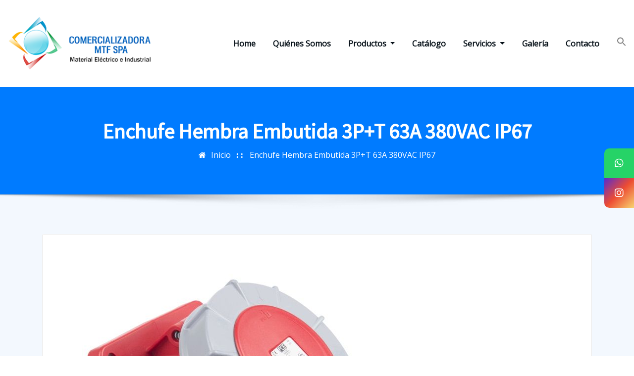

--- FILE ---
content_type: text/html; charset=UTF-8
request_url: https://www.comercializadoramtf.cl/2024/02/06/enchufe-hembra-embutida-3pt-63a-380vac-ip67/
body_size: 63068
content:
<!DOCTYPE html>
<html lang="es">
<head>	
	<meta charset="UTF-8">
    <meta name="viewport" content="width=device-width, initial-scale=1">
    <meta http-equiv="x-ua-compatible" content="ie=edge">
	
		<link rel="pingback" href="https://www.comercializadoramtf.cl/xmlrpc.php">
	
	<title>Enchufe Hembra Embutida 3P+T 63A 380VAC IP67 &#8211; Comercializadora MTF Spa. Materiales Eléctricos e Industriales Puerto Montt y Región de Los Lagos</title>
			<style>								
					form#stickyelements-form input::-moz-placeholder{
						color: #4F4F4F;
					} 
					form#stickyelements-form input::-ms-input-placeholder{
						color: #4F4F4F					} 
					form#stickyelements-form input::-webkit-input-placeholder{
						color: #4F4F4F					}
					form#stickyelements-form input::placeholder{
						color: #4F4F4F					}
					form#stickyelements-form textarea::placeholder {
						color: #4F4F4F					}
					form#stickyelements-form textarea::-moz-placeholder {
						color: #4F4F4F					}
			</style>	
			<meta name='robots' content='max-image-preview:large' />
<link rel='dns-prefetch' href='//fonts.googleapis.com' />
<link rel="alternate" type="application/rss+xml" title="Comercializadora MTF Spa. Materiales Eléctricos e Industriales Puerto Montt y Región de Los Lagos &raquo; Feed" href="https://www.comercializadoramtf.cl/feed/" />
<link rel="alternate" type="application/rss+xml" title="Comercializadora MTF Spa. Materiales Eléctricos e Industriales Puerto Montt y Región de Los Lagos &raquo; Feed de los comentarios" href="https://www.comercializadoramtf.cl/comments/feed/" />
<link rel="alternate" type="application/rss+xml" title="Comercializadora MTF Spa. Materiales Eléctricos e Industriales Puerto Montt y Región de Los Lagos &raquo; Comentario Enchufe Hembra Embutida 3P+T 63A 380VAC IP67 del feed" href="https://www.comercializadoramtf.cl/2024/02/06/enchufe-hembra-embutida-3pt-63a-380vac-ip67/feed/" />
<link rel="alternate" title="oEmbed (JSON)" type="application/json+oembed" href="https://www.comercializadoramtf.cl/wp-json/oembed/1.0/embed?url=https%3A%2F%2Fwww.comercializadoramtf.cl%2F2024%2F02%2F06%2Fenchufe-hembra-embutida-3pt-63a-380vac-ip67%2F" />
<link rel="alternate" title="oEmbed (XML)" type="text/xml+oembed" href="https://www.comercializadoramtf.cl/wp-json/oembed/1.0/embed?url=https%3A%2F%2Fwww.comercializadoramtf.cl%2F2024%2F02%2F06%2Fenchufe-hembra-embutida-3pt-63a-380vac-ip67%2F&#038;format=xml" />
<style id='wp-img-auto-sizes-contain-inline-css' type='text/css'>
img:is([sizes=auto i],[sizes^="auto," i]){contain-intrinsic-size:3000px 1500px}
/*# sourceURL=wp-img-auto-sizes-contain-inline-css */
</style>
<style id='wp-emoji-styles-inline-css' type='text/css'>

	img.wp-smiley, img.emoji {
		display: inline !important;
		border: none !important;
		box-shadow: none !important;
		height: 1em !important;
		width: 1em !important;
		margin: 0 0.07em !important;
		vertical-align: -0.1em !important;
		background: none !important;
		padding: 0 !important;
	}
/*# sourceURL=wp-emoji-styles-inline-css */
</style>
<style id='wp-block-library-inline-css' type='text/css'>
:root{--wp-block-synced-color:#7a00df;--wp-block-synced-color--rgb:122,0,223;--wp-bound-block-color:var(--wp-block-synced-color);--wp-editor-canvas-background:#ddd;--wp-admin-theme-color:#007cba;--wp-admin-theme-color--rgb:0,124,186;--wp-admin-theme-color-darker-10:#006ba1;--wp-admin-theme-color-darker-10--rgb:0,107,160.5;--wp-admin-theme-color-darker-20:#005a87;--wp-admin-theme-color-darker-20--rgb:0,90,135;--wp-admin-border-width-focus:2px}@media (min-resolution:192dpi){:root{--wp-admin-border-width-focus:1.5px}}.wp-element-button{cursor:pointer}:root .has-very-light-gray-background-color{background-color:#eee}:root .has-very-dark-gray-background-color{background-color:#313131}:root .has-very-light-gray-color{color:#eee}:root .has-very-dark-gray-color{color:#313131}:root .has-vivid-green-cyan-to-vivid-cyan-blue-gradient-background{background:linear-gradient(135deg,#00d084,#0693e3)}:root .has-purple-crush-gradient-background{background:linear-gradient(135deg,#34e2e4,#4721fb 50%,#ab1dfe)}:root .has-hazy-dawn-gradient-background{background:linear-gradient(135deg,#faaca8,#dad0ec)}:root .has-subdued-olive-gradient-background{background:linear-gradient(135deg,#fafae1,#67a671)}:root .has-atomic-cream-gradient-background{background:linear-gradient(135deg,#fdd79a,#004a59)}:root .has-nightshade-gradient-background{background:linear-gradient(135deg,#330968,#31cdcf)}:root .has-midnight-gradient-background{background:linear-gradient(135deg,#020381,#2874fc)}:root{--wp--preset--font-size--normal:16px;--wp--preset--font-size--huge:42px}.has-regular-font-size{font-size:1em}.has-larger-font-size{font-size:2.625em}.has-normal-font-size{font-size:var(--wp--preset--font-size--normal)}.has-huge-font-size{font-size:var(--wp--preset--font-size--huge)}.has-text-align-center{text-align:center}.has-text-align-left{text-align:left}.has-text-align-right{text-align:right}.has-fit-text{white-space:nowrap!important}#end-resizable-editor-section{display:none}.aligncenter{clear:both}.items-justified-left{justify-content:flex-start}.items-justified-center{justify-content:center}.items-justified-right{justify-content:flex-end}.items-justified-space-between{justify-content:space-between}.screen-reader-text{border:0;clip-path:inset(50%);height:1px;margin:-1px;overflow:hidden;padding:0;position:absolute;width:1px;word-wrap:normal!important}.screen-reader-text:focus{background-color:#ddd;clip-path:none;color:#444;display:block;font-size:1em;height:auto;left:5px;line-height:normal;padding:15px 23px 14px;text-decoration:none;top:5px;width:auto;z-index:100000}html :where(.has-border-color){border-style:solid}html :where([style*=border-top-color]){border-top-style:solid}html :where([style*=border-right-color]){border-right-style:solid}html :where([style*=border-bottom-color]){border-bottom-style:solid}html :where([style*=border-left-color]){border-left-style:solid}html :where([style*=border-width]){border-style:solid}html :where([style*=border-top-width]){border-top-style:solid}html :where([style*=border-right-width]){border-right-style:solid}html :where([style*=border-bottom-width]){border-bottom-style:solid}html :where([style*=border-left-width]){border-left-style:solid}html :where(img[class*=wp-image-]){height:auto;max-width:100%}:where(figure){margin:0 0 1em}html :where(.is-position-sticky){--wp-admin--admin-bar--position-offset:var(--wp-admin--admin-bar--height,0px)}@media screen and (max-width:600px){html :where(.is-position-sticky){--wp-admin--admin-bar--position-offset:0px}}

/*# sourceURL=wp-block-library-inline-css */
</style><style id='global-styles-inline-css' type='text/css'>
:root{--wp--preset--aspect-ratio--square: 1;--wp--preset--aspect-ratio--4-3: 4/3;--wp--preset--aspect-ratio--3-4: 3/4;--wp--preset--aspect-ratio--3-2: 3/2;--wp--preset--aspect-ratio--2-3: 2/3;--wp--preset--aspect-ratio--16-9: 16/9;--wp--preset--aspect-ratio--9-16: 9/16;--wp--preset--color--black: #000000;--wp--preset--color--cyan-bluish-gray: #abb8c3;--wp--preset--color--white: #ffffff;--wp--preset--color--pale-pink: #f78da7;--wp--preset--color--vivid-red: #cf2e2e;--wp--preset--color--luminous-vivid-orange: #ff6900;--wp--preset--color--luminous-vivid-amber: #fcb900;--wp--preset--color--light-green-cyan: #7bdcb5;--wp--preset--color--vivid-green-cyan: #00d084;--wp--preset--color--pale-cyan-blue: #8ed1fc;--wp--preset--color--vivid-cyan-blue: #0693e3;--wp--preset--color--vivid-purple: #9b51e0;--wp--preset--gradient--vivid-cyan-blue-to-vivid-purple: linear-gradient(135deg,rgb(6,147,227) 0%,rgb(155,81,224) 100%);--wp--preset--gradient--light-green-cyan-to-vivid-green-cyan: linear-gradient(135deg,rgb(122,220,180) 0%,rgb(0,208,130) 100%);--wp--preset--gradient--luminous-vivid-amber-to-luminous-vivid-orange: linear-gradient(135deg,rgb(252,185,0) 0%,rgb(255,105,0) 100%);--wp--preset--gradient--luminous-vivid-orange-to-vivid-red: linear-gradient(135deg,rgb(255,105,0) 0%,rgb(207,46,46) 100%);--wp--preset--gradient--very-light-gray-to-cyan-bluish-gray: linear-gradient(135deg,rgb(238,238,238) 0%,rgb(169,184,195) 100%);--wp--preset--gradient--cool-to-warm-spectrum: linear-gradient(135deg,rgb(74,234,220) 0%,rgb(151,120,209) 20%,rgb(207,42,186) 40%,rgb(238,44,130) 60%,rgb(251,105,98) 80%,rgb(254,248,76) 100%);--wp--preset--gradient--blush-light-purple: linear-gradient(135deg,rgb(255,206,236) 0%,rgb(152,150,240) 100%);--wp--preset--gradient--blush-bordeaux: linear-gradient(135deg,rgb(254,205,165) 0%,rgb(254,45,45) 50%,rgb(107,0,62) 100%);--wp--preset--gradient--luminous-dusk: linear-gradient(135deg,rgb(255,203,112) 0%,rgb(199,81,192) 50%,rgb(65,88,208) 100%);--wp--preset--gradient--pale-ocean: linear-gradient(135deg,rgb(255,245,203) 0%,rgb(182,227,212) 50%,rgb(51,167,181) 100%);--wp--preset--gradient--electric-grass: linear-gradient(135deg,rgb(202,248,128) 0%,rgb(113,206,126) 100%);--wp--preset--gradient--midnight: linear-gradient(135deg,rgb(2,3,129) 0%,rgb(40,116,252) 100%);--wp--preset--font-size--small: 13px;--wp--preset--font-size--medium: 20px;--wp--preset--font-size--large: 36px;--wp--preset--font-size--x-large: 42px;--wp--preset--spacing--20: 0.44rem;--wp--preset--spacing--30: 0.67rem;--wp--preset--spacing--40: 1rem;--wp--preset--spacing--50: 1.5rem;--wp--preset--spacing--60: 2.25rem;--wp--preset--spacing--70: 3.38rem;--wp--preset--spacing--80: 5.06rem;--wp--preset--shadow--natural: 6px 6px 9px rgba(0, 0, 0, 0.2);--wp--preset--shadow--deep: 12px 12px 50px rgba(0, 0, 0, 0.4);--wp--preset--shadow--sharp: 6px 6px 0px rgba(0, 0, 0, 0.2);--wp--preset--shadow--outlined: 6px 6px 0px -3px rgb(255, 255, 255), 6px 6px rgb(0, 0, 0);--wp--preset--shadow--crisp: 6px 6px 0px rgb(0, 0, 0);}:where(.is-layout-flex){gap: 0.5em;}:where(.is-layout-grid){gap: 0.5em;}body .is-layout-flex{display: flex;}.is-layout-flex{flex-wrap: wrap;align-items: center;}.is-layout-flex > :is(*, div){margin: 0;}body .is-layout-grid{display: grid;}.is-layout-grid > :is(*, div){margin: 0;}:where(.wp-block-columns.is-layout-flex){gap: 2em;}:where(.wp-block-columns.is-layout-grid){gap: 2em;}:where(.wp-block-post-template.is-layout-flex){gap: 1.25em;}:where(.wp-block-post-template.is-layout-grid){gap: 1.25em;}.has-black-color{color: var(--wp--preset--color--black) !important;}.has-cyan-bluish-gray-color{color: var(--wp--preset--color--cyan-bluish-gray) !important;}.has-white-color{color: var(--wp--preset--color--white) !important;}.has-pale-pink-color{color: var(--wp--preset--color--pale-pink) !important;}.has-vivid-red-color{color: var(--wp--preset--color--vivid-red) !important;}.has-luminous-vivid-orange-color{color: var(--wp--preset--color--luminous-vivid-orange) !important;}.has-luminous-vivid-amber-color{color: var(--wp--preset--color--luminous-vivid-amber) !important;}.has-light-green-cyan-color{color: var(--wp--preset--color--light-green-cyan) !important;}.has-vivid-green-cyan-color{color: var(--wp--preset--color--vivid-green-cyan) !important;}.has-pale-cyan-blue-color{color: var(--wp--preset--color--pale-cyan-blue) !important;}.has-vivid-cyan-blue-color{color: var(--wp--preset--color--vivid-cyan-blue) !important;}.has-vivid-purple-color{color: var(--wp--preset--color--vivid-purple) !important;}.has-black-background-color{background-color: var(--wp--preset--color--black) !important;}.has-cyan-bluish-gray-background-color{background-color: var(--wp--preset--color--cyan-bluish-gray) !important;}.has-white-background-color{background-color: var(--wp--preset--color--white) !important;}.has-pale-pink-background-color{background-color: var(--wp--preset--color--pale-pink) !important;}.has-vivid-red-background-color{background-color: var(--wp--preset--color--vivid-red) !important;}.has-luminous-vivid-orange-background-color{background-color: var(--wp--preset--color--luminous-vivid-orange) !important;}.has-luminous-vivid-amber-background-color{background-color: var(--wp--preset--color--luminous-vivid-amber) !important;}.has-light-green-cyan-background-color{background-color: var(--wp--preset--color--light-green-cyan) !important;}.has-vivid-green-cyan-background-color{background-color: var(--wp--preset--color--vivid-green-cyan) !important;}.has-pale-cyan-blue-background-color{background-color: var(--wp--preset--color--pale-cyan-blue) !important;}.has-vivid-cyan-blue-background-color{background-color: var(--wp--preset--color--vivid-cyan-blue) !important;}.has-vivid-purple-background-color{background-color: var(--wp--preset--color--vivid-purple) !important;}.has-black-border-color{border-color: var(--wp--preset--color--black) !important;}.has-cyan-bluish-gray-border-color{border-color: var(--wp--preset--color--cyan-bluish-gray) !important;}.has-white-border-color{border-color: var(--wp--preset--color--white) !important;}.has-pale-pink-border-color{border-color: var(--wp--preset--color--pale-pink) !important;}.has-vivid-red-border-color{border-color: var(--wp--preset--color--vivid-red) !important;}.has-luminous-vivid-orange-border-color{border-color: var(--wp--preset--color--luminous-vivid-orange) !important;}.has-luminous-vivid-amber-border-color{border-color: var(--wp--preset--color--luminous-vivid-amber) !important;}.has-light-green-cyan-border-color{border-color: var(--wp--preset--color--light-green-cyan) !important;}.has-vivid-green-cyan-border-color{border-color: var(--wp--preset--color--vivid-green-cyan) !important;}.has-pale-cyan-blue-border-color{border-color: var(--wp--preset--color--pale-cyan-blue) !important;}.has-vivid-cyan-blue-border-color{border-color: var(--wp--preset--color--vivid-cyan-blue) !important;}.has-vivid-purple-border-color{border-color: var(--wp--preset--color--vivid-purple) !important;}.has-vivid-cyan-blue-to-vivid-purple-gradient-background{background: var(--wp--preset--gradient--vivid-cyan-blue-to-vivid-purple) !important;}.has-light-green-cyan-to-vivid-green-cyan-gradient-background{background: var(--wp--preset--gradient--light-green-cyan-to-vivid-green-cyan) !important;}.has-luminous-vivid-amber-to-luminous-vivid-orange-gradient-background{background: var(--wp--preset--gradient--luminous-vivid-amber-to-luminous-vivid-orange) !important;}.has-luminous-vivid-orange-to-vivid-red-gradient-background{background: var(--wp--preset--gradient--luminous-vivid-orange-to-vivid-red) !important;}.has-very-light-gray-to-cyan-bluish-gray-gradient-background{background: var(--wp--preset--gradient--very-light-gray-to-cyan-bluish-gray) !important;}.has-cool-to-warm-spectrum-gradient-background{background: var(--wp--preset--gradient--cool-to-warm-spectrum) !important;}.has-blush-light-purple-gradient-background{background: var(--wp--preset--gradient--blush-light-purple) !important;}.has-blush-bordeaux-gradient-background{background: var(--wp--preset--gradient--blush-bordeaux) !important;}.has-luminous-dusk-gradient-background{background: var(--wp--preset--gradient--luminous-dusk) !important;}.has-pale-ocean-gradient-background{background: var(--wp--preset--gradient--pale-ocean) !important;}.has-electric-grass-gradient-background{background: var(--wp--preset--gradient--electric-grass) !important;}.has-midnight-gradient-background{background: var(--wp--preset--gradient--midnight) !important;}.has-small-font-size{font-size: var(--wp--preset--font-size--small) !important;}.has-medium-font-size{font-size: var(--wp--preset--font-size--medium) !important;}.has-large-font-size{font-size: var(--wp--preset--font-size--large) !important;}.has-x-large-font-size{font-size: var(--wp--preset--font-size--x-large) !important;}
/*# sourceURL=global-styles-inline-css */
</style>

<style id='classic-theme-styles-inline-css' type='text/css'>
/*! This file is auto-generated */
.wp-block-button__link{color:#fff;background-color:#32373c;border-radius:9999px;box-shadow:none;text-decoration:none;padding:calc(.667em + 2px) calc(1.333em + 2px);font-size:1.125em}.wp-block-file__button{background:#32373c;color:#fff;text-decoration:none}
/*# sourceURL=/wp-includes/css/classic-themes.min.css */
</style>
<link rel='stylesheet' id='contact-form-7-css' href='https://www.comercializadoramtf.cl/wp-content/plugins/contact-form-7/includes/css/styles.css?ver=5.9' type='text/css' media='all' />
<link rel='stylesheet' id='responsive-lightbox-swipebox-css' href='https://www.comercializadoramtf.cl/wp-content/plugins/responsive-lightbox/assets/swipebox/swipebox.min.css?ver=2.4.6' type='text/css' media='all' />
<link rel='stylesheet' id='wp-show-posts-css' href='https://www.comercializadoramtf.cl/wp-content/plugins/wp-show-posts/css/wp-show-posts-min.css?ver=1.1.5' type='text/css' media='all' />
<link rel='stylesheet' id='ivory-search-styles-css' href='https://www.comercializadoramtf.cl/wp-content/plugins/add-search-to-menu/public/css/ivory-search.min.css?ver=5.5.4' type='text/css' media='all' />
<link rel='stylesheet' id='bootstrap-css' href='https://www.comercializadoramtf.cl/wp-content/themes/arilewp/assets/css/bootstrap.css?ver=6.9' type='text/css' media='all' />
<link rel='stylesheet' id='font-awesome-css' href='https://www.comercializadoramtf.cl/wp-content/themes/arilewp/assets/css/font-awesome/css/font-awesome.min.css?ver=6.9' type='text/css' media='all' />
<link rel='stylesheet' id='arilewp-style-css' href='https://www.comercializadoramtf.cl/wp-content/themes/arilewp/style.css?ver=6.9' type='text/css' media='all' />
<style id='arilewp-style-inline-css' type='text/css'>
.navbar img.custom-logo, .theme-header-logo-center img.custom-logo {
			max-width: 300px;
			height: auto;
			}

/*# sourceURL=arilewp-style-inline-css */
</style>
<link rel='stylesheet' id='arilewp-theme-default-css' href='https://www.comercializadoramtf.cl/wp-content/themes/arilewp/assets/css/theme-default.css?ver=6.9' type='text/css' media='all' />
<link rel='stylesheet' id='animate-css-css' href='https://www.comercializadoramtf.cl/wp-content/themes/arilewp/assets/css/animate.css?ver=6.9' type='text/css' media='all' />
<link rel='stylesheet' id='bootstrap-smartmenus-css-css' href='https://www.comercializadoramtf.cl/wp-content/themes/arilewp/assets/css/bootstrap-smartmenus.css?ver=6.9' type='text/css' media='all' />
<link rel='stylesheet' id='owl.carousel-css-css' href='https://www.comercializadoramtf.cl/wp-content/themes/arilewp/assets/css/owl.carousel.css?ver=6.9' type='text/css' media='all' />
<link rel='stylesheet' id='arilewp-google-fonts-css' href='//fonts.googleapis.com/css?family=ABeeZee%7CAbel%7CAbril+Fatface%7CAclonica%7CAcme%7CActor%7CAdamina%7CAdvent+Pro%7CAguafina+Script%7CAkronim%7CAladin%7CAldrich%7CAlef%7CAlegreya%7CAlegreya+SC%7CAlegreya+Sans%7CAlegreya+Sans+SC%7CAlex+Brush%7CAlfa+Slab+One%7CAlice%7CAlike%7CAlike+Angular%7CAllan%7CAllerta%7CAllerta+Stencil%7CAllura%7CAlmendra%7CAlmendra+Display%7CAlmendra+SC%7CAmarante%7CAmaranth%7CAmatic+SC%7CAmatica+SC%7CAmethysta%7CAmiko%7CAmiri%7CAmita%7CAnaheim%7CAndada%7CAndika%7CAngkor%7CAnnie+Use+Your+Telescope%7CAnonymous+Pro%7CAntic%7CAntic+Didone%7CAntic+Slab%7CAnton%7CArapey%7CArbutus%7CArbutus+Slab%7CArchitects+Daughter%7CArchivo+Black%7CArchivo+Narrow%7CAref+Ruqaa%7CArima+Madurai%7CArimo%7CArizonia%7CArmata%7CArtifika%7CArvo%7CArya%7CAsap%7CAsar%7CAsset%7CAssistant%7CAstloch%7CAsul%7CAthiti%7CAtma%7CAtomic+Age%7CAubrey%7CAudiowide%7CAutour+One%7CAverage%7CAverage+Sans%7CAveria+Gruesa+Libre%7CAveria+Libre%7CAveria+Sans+Libre%7CAveria+Serif+Libre%7CBad+Script%7CBaloo%7CBaloo+Bhai%7CBaloo+Da%7CBaloo+Thambi%7CBalthazar%7CBangers%7CBarlow%7CBasic%7CBattambang%7CBaumans%7CBayon%7CBelgrano%7CBelleza%7CBenchNine%7CBentham%7CBerkshire+Swash%7CBevan%7CBigelow+Rules%7CBigshot+One%7CBilbo%7CBilbo+Swash+Caps%7CBioRhyme%7CBioRhyme+Expanded%7CBiryani%7CBitter%7CBlack+Ops+One%7CBokor%7CBonbon%7CBoogaloo%7CBowlby+One%7CBowlby+One+SC%7CBrawler%7CBree+Serif%7CBubblegum+Sans%7CBubbler+One%7CBuda%7CBuenard%7CBungee%7CBungee+Hairline%7CBungee+Inline%7CBungee+Outline%7CBungee+Shade%7CButcherman%7CButterfly+Kids%7CCabin%7CCabin+Condensed%7CCabin+Sketch%7CCaesar+Dressing%7CCagliostro%7CCairo%7CCalligraffitti%7CCambay%7CCambo%7CCandal%7CCantarell%7CCantata+One%7CCantora+One%7CCapriola%7CCardo%7CCarme%7CCarrois+Gothic%7CCarrois+Gothic+SC%7CCarter+One%7CCatamaran%7CCaudex%7CCaveat%7CCaveat+Brush%7CCedarville+Cursive%7CCeviche+One%7CChanga%7CChanga+One%7CChango%7CChathura%7CChau+Philomene+One%7CChela+One%7CChelsea+Market%7CChenla%7CCherry+Cream+Soda%7CCherry+Swash%7CChewy%7CChicle%7CChivo%7CChonburi%7CCinzel%7CCinzel+Decorative%7CClicker+Script%7CCoda%7CCoda+Caption%7CCodystar%7CCoiny%7CCombo%7CComfortaa%7CComing+Soon%7CConcert+One%7CCondiment%7CContent%7CContrail+One%7CConvergence%7CCookie%7CCopse%7CCorben%7CCormorant%7CCormorant+Garamond%7CCormorant+Infant%7CCormorant+SC%7CCormorant+Unicase%7CCormorant+Upright%7CCourgette%7CCousine%7CCoustard%7CCovered+By+Your+Grace%7CCrafty+Girls%7CCreepster%7CCrete+Round%7CCrimson+Text%7CCroissant+One%7CCrushed%7CCuprum%7CCutive%7CCutive+Mono%7CDamion%7CDancing+Script%7CDangrek%7CDavid+Libre%7CDawning+of+a+New+Day%7CDays+One%7CDekko%7CDelius%7CDelius+Swash+Caps%7CDelius+Unicase%7CDella+Respira%7CDenk+One%7CDevonshire%7CDhurjati%7CDidact+Gothic%7CDiplomata%7CDiplomata+SC%7CDomine%7CDonegal+One%7CDoppio+One%7CDorsa%7CDosis%7CDr+Sugiyama%7CDroid+Sans%7CDroid+Sans+Mono%7CDroid+Serif%7CDuru+Sans%7CDynalight%7CEB+Garamond%7CEagle+Lake%7CEater%7CEconomica%7CEczar%7CEk+Mukta%7CEl+Messiri%7CElectrolize%7CElsie%7CElsie+Swash+Caps%7CEmblema+One%7CEmilys+Candy%7CEngagement%7CEnglebert%7CEnriqueta%7CErica+One%7CEsteban%7CEuphoria+Script%7CEwert%7CExo%7CExo+2%7CExpletus+Sans%7CFanwood+Text%7CFarsan%7CFascinate%7CFascinate+Inline%7CFaster+One%7CFasthand%7CFauna+One%7CFederant%7CFedero%7CFelipa%7CFenix%7CFinger+Paint%7CFira+Mono%7CFira+Sans%7CFjalla+One%7CFjord+One%7CFlamenco%7CFlavors%7CFondamento%7CFontdiner+Swanky%7CForum%7CFrancois+One%7CFrank+Ruhl+Libre%7CFreckle+Face%7CFredericka+the+Great%7CFredoka+One%7CFreehand%7CFresca%7CFrijole%7CFruktur%7CFugaz+One%7CGFS+Didot%7CGFS+Neohellenic%7CGabriela%7CGafata%7CGalada%7CGaldeano%7CGalindo%7CGentium+Basic%7CGentium+Book+Basic%7CGeo%7CGeostar%7CGeostar+Fill%7CGermania+One%7CGidugu%7CGilda+Display%7CGive+You+Glory%7CGlass+Antiqua%7CGlegoo%7CGloria+Hallelujah%7CGoblin+One%7CGochi+Hand%7CGorditas%7CGoudy+Bookletter+1911%7CGraduate%7CGrand+Hotel%7CGravitas+One%7CGreat+Vibes%7CGriffy%7CGruppo%7CGudea%7CGurajada%7CHabibi%7CHalant%7CHammersmith+One%7CHanalei%7CHanalei+Fill%7CHandlee%7CHanuman%7CHappy+Monkey%7CHarmattan%7CHeadland+One%7CHeebo%7CHenny+Penny%7CHerr+Von+Muellerhoff%7CHind%7CHind+Guntur%7CHind+Madurai%7CHind+Siliguri%7CHind+Vadodara%7CHoltwood+One+SC%7CHomemade+Apple%7CHomenaje%7CIM+Fell+DW+Pica%7CIM+Fell+DW+Pica+SC%7CIM+Fell+Double+Pica%7CIM+Fell+Double+Pica+SC%7CIM+Fell+English%7CIM+Fell+English+SC%7CIM+Fell+French+Canon%7CIM+Fell+French+Canon+SC%7CIM+Fell+Great+Primer%7CIM+Fell+Great+Primer+SC%7CIceberg%7CIceland%7CImprima%7CInconsolata%7CInder%7CIndie+Flower%7CInika%7CInknut+Antiqua%7CIrish+Grover%7CIstok+Web%7CItaliana%7CItalianno%7CItim%7CJacques+Francois%7CJacques+Francois+Shadow%7CJaldi%7CJim+Nightshade%7CJockey+One%7CJolly+Lodger%7CJomhuria%7CJosefin+Sans%7CJosefin+Slab%7CJoti+One%7CJudson%7CJulee%7CJulius+Sans+One%7CJunge%7CJura%7CJust+Another+Hand%7CJust+Me+Again+Down+Here%7CKadwa%7CKalam%7CKameron%7CKanit%7CKantumruy%7CKarla%7CKarma%7CKatibeh%7CKaushan+Script%7CKavivanar%7CKavoon%7CKdam+Thmor%7CKeania+One%7CKelly+Slab%7CKenia%7CKhand%7CKhmer%7CKhula%7CKite+One%7CKnewave%7CKotta+One%7CKoulen%7CKranky%7CKreon%7CKristi%7CKrona+One%7CKumar+One%7CKumar+One+Outline%7CKurale%7CLa+Belle+Aurore%7CLaila%7CLakki+Reddy%7CLalezar%7CLancelot%7CLateef%7CLato%7CLeague+Script%7CLeckerli+One%7CLedger%7CLekton%7CLemon%7CLemonada%7CLibre+Baskerville%7CLibre+Franklin%7CLife+Savers%7CLilita+One%7CLily+Script+One%7CLimelight%7CLinden+Hill%7CLobster%7CLobster+Two%7CLondrina+Outline%7CLondrina+Shadow%7CLondrina+Sketch%7CLondrina+Solid%7CLora%7CLove+Ya+Like+A+Sister%7CLoved+by+the+King%7CLovers+Quarrel%7CLuckiest+Guy%7CLusitana%7CLustria%7CMacondo%7CMacondo+Swash+Caps%7CMada%7CMagra%7CMaiden+Orange%7CMaitree%7CMako%7CMallanna%7CMandali%7CMarcellus%7CMarcellus+SC%7CMarck+Script%7CMargarine%7CMarko+One%7CMarmelad%7CMartel%7CMartel+Sans%7CMarvel%7CMate%7CMate+SC%7CMaven+Pro%7CMcLaren%7CMeddon%7CMedievalSharp%7CMedula+One%7CMeera+Inimai%7CMegrim%7CMeie+Script%7CMerienda%7CMerienda+One%7CMerriweather%7CMerriweather+Sans%7CMetal%7CMetal+Mania%7CMetamorphous%7CMetrophobic%7CMichroma%7CMilonga%7CMiltonian%7CMiltonian+Tattoo%7CMiniver%7CMiriam+Libre%7CMirza%7CMiss+Fajardose%7CMitr%7CModak%7CModern+Antiqua%7CMogra%7CMolengo%7CMolle%7CMonda%7CMonofett%7CMonoton%7CMonsieur+La+Doulaise%7CMontaga%7CMontez%7CMontserrat%7CMontserrat+Alternates%7CMontserrat+Subrayada%7CMoul%7CMoulpali%7CMountains+of+Christmas%7CMouse+Memoirs%7CMr+Bedfort%7CMr+Dafoe%7CMr+De+Haviland%7CMrs+Saint+Delafield%7CMrs+Sheppards%7CMukta+Vaani%7CMuli%7CMystery+Quest%7CNTR%7CNeucha%7CNeuton%7CNew+Rocker%7CNews+Cycle%7CNiconne%7CNixie+One%7CNobile%7CNokora%7CNorican%7CNosifer%7CNothing+You+Could+Do%7CNoticia+Text%7CNoto+Sans%7CNoto+Serif%7CNova+Cut%7CNova+Flat%7CNova+Mono%7CNova+Oval%7CNova+Round%7CNova+Script%7CNova+Slim%7CNova+Square%7CNumans%7CNunito%7COdor+Mean+Chey%7COffside%7COld+Standard+TT%7COldenburg%7COleo+Script%7COleo+Script+Swash+Caps%7COpen+Sans%7COpen+Sans+Condensed%7COranienbaum%7COrbitron%7COregano%7COrienta%7COriginal+Surfer%7COswald%7COver+the+Rainbow%7COverlock%7COverlock+SC%7COvo%7COxygen%7COxygen+Mono%7CPT+Mono%7CPT+Sans%7CPT+Sans+Caption%7CPT+Sans+Narrow%7CPT+Serif%7CPT+Serif+Caption%7CPacifico%7CPalanquin%7CPalanquin+Dark%7CPaprika%7CParisienne%7CPassero+One%7CPassion+One%7CPathway+Gothic+One%7CPatrick+Hand%7CPatrick+Hand+SC%7CPattaya%7CPatua+One%7CPavanam%7CPaytone+One%7CPeddana%7CPeralta%7CPermanent+Marker%7CPetit+Formal+Script%7CPetrona%7CPhilosopher%7CPiedra%7CPinyon+Script%7CPirata+One%7CPlaster%7CPlay%7CPlayball%7CPlayfair+Display%7CPlayfair+Display+SC%7CPodkova%7CPoiret+One%7CPoller+One%7CPoly%7CPompiere%7CPontano+Sans%7CPoppins%7CPort+Lligat+Sans%7CPort+Lligat+Slab%7CPragati+Narrow%7CPrata%7CPreahvihear%7CPress+Start+2P%7CPridi%7CPrincess+Sofia%7CProciono%7CPrompt%7CProsto+One%7CProza+Libre%7CPuritan%7CPurple+Purse%7CQuando%7CQuantico%7CQuattrocento%7CQuattrocento+Sans%7CQuestrial%7CQuicksand%7CQuintessential%7CQwigley%7CRacing+Sans+One%7CRadley%7CRajdhani%7CRakkas%7CRaleway%7CRaleway+Dots%7CRamabhadra%7CRamaraja%7CRambla%7CRammetto+One%7CRanchers%7CRancho%7CRanga%7CRasa%7CRationale%7CRavi+Prakash%7CRedressed%7CReem+Kufi%7CReenie+Beanie%7CRevalia%7CRhodium+Libre%7CRibeye%7CRibeye+Marrow%7CRighteous%7CRisque%7CRoboto%7CRoboto+Condensed%7CRoboto+Mono%7CRoboto+Slab%7CRochester%7CRock+Salt%7CRokkitt%7CRomanesco%7CRopa+Sans%7CRosario%7CRosarivo%7CRouge+Script%7CRozha+One%7CRubik%7CRubik+Mono+One%7CRubik+One%7CRuda%7CRufina%7CRuge+Boogie%7CRuluko%7CRum+Raisin%7CRuslan+Display%7CRusso+One%7CRuthie%7CRye%7CSacramento%7CSahitya%7CSail%7CSalsa%7CSanchez%7CSancreek%7CSansita+One%7CSarala%7CSarina%7CSarpanch%7CSatisfy%7CScada%7CScheherazade%7CSchoolbell%7CScope+One%7CSeaweed+Script%7CSecular+One%7CSevillana%7CSeymour+One%7CShadows+Into+Light%7CShadows+Into+Light+Two%7CShanti%7CShare%7CShare+Tech%7CShare+Tech+Mono%7CShojumaru%7CShort+Stack%7CShrikhand%7CSiemreap%7CSigmar+One%7CSignika%7CSignika+Negative%7CSimonetta%7CSintony%7CSirin+Stencil%7CSix+Caps%7CSkranji%7CSlabo+13px%7CSlabo+27px%7CSlackey%7CSmokum%7CSmythe%7CSniglet%7CSnippet%7CSnowburst+One%7CSofadi+One%7CSofia%7CSonsie+One%7CSorts+Mill+Goudy%7CSource+Code+Pro%7CSource+Sans+Pro%7CSource+Serif+Pro%7CSpace+Mono%7CSpecial+Elite%7CSpicy+Rice%7CSpinnaker%7CSpirax%7CSquada+One%7CSree+Krushnadevaraya%7CSriracha%7CStalemate%7CStalinist+One%7CStardos+Stencil%7CStint+Ultra+Condensed%7CStint+Ultra+Expanded%7CStoke%7CStrait%7CSue+Ellen+Francisco%7CSuez+One%7CSumana%7CSunshiney%7CSupermercado+One%7CSura%7CSuranna%7CSuravaram%7CSuwannaphum%7CSwanky+and+Moo+Moo%7CSyncopate%7CTangerine%7CTaprom%7CTauri%7CTaviraj%7CTeko%7CTelex%7CTenali+Ramakrishna%7CTenor+Sans%7CText+Me+One%7CThe+Girl+Next+Door%7CTienne%7CTillana%7CTimmana%7CTinos%7CTitan+One%7CTitillium+Web%7CTrade+Winds%7CTrirong%7CTrocchi%7CTrochut%7CTrykker%7CTulpen+One%7CUbuntu%7CUbuntu+Condensed%7CUbuntu+Mono%7CUltra%7CUncial+Antiqua%7CUnderdog%7CUnica+One%7CUnifrakturCook%7CUnifrakturMaguntia%7CUnkempt%7CUnlock%7CUnna%7CVT323%7CVampiro+One%7CVarela%7CVarela+Round%7CVast+Shadow%7CVesper+Libre%7CVibur%7CVidaloka%7CViga%7CVoces%7CVolkhov%7CVollkorn%7CVoltaire%7CWaiting+for+the+Sunrise%7CWallpoet%7CWalter+Turncoat%7CWarnes%7CWellfleet%7CWendy+One%7CWire+One%7CWork+Sans%7CYanone+Kaffeesatz%7CYantramanav%7CYatra+One%7CYellowtail%7CYeseva+One%7CYesteryear%7CYrsa%7CZeyada&#038;subset=latin%2Clatin-ext' type='text/css' media='all' />
<link rel='stylesheet' id='mystickyelements-google-fonts-css' href='https://fonts.googleapis.com/css?family=Poppins%3A400%2C500%2C600%2C700&#038;ver=6.9' type='text/css' media='all' />
<link rel='stylesheet' id='font-awesome-css-css' href='https://www.comercializadoramtf.cl/wp-content/plugins/mystickyelements/css/font-awesome.min.css?ver=2.1.6' type='text/css' media='all' />
<link rel='stylesheet' id='mystickyelements-front-css-css' href='https://www.comercializadoramtf.cl/wp-content/plugins/mystickyelements/css/mystickyelements-front.min.css?ver=2.1.6' type='text/css' media='all' />
<link rel='stylesheet' id='intl-tel-input-css' href='https://www.comercializadoramtf.cl/wp-content/plugins/mystickyelements/intl-tel-input-src/build/css/intlTelInput.css?ver=2.1.6' type='text/css' media='all' />
<script type="text/javascript" src="https://www.comercializadoramtf.cl/wp-includes/js/jquery/jquery.min.js?ver=3.7.1" id="jquery-core-js"></script>
<script type="text/javascript" src="https://www.comercializadoramtf.cl/wp-includes/js/jquery/jquery-migrate.min.js?ver=3.4.1" id="jquery-migrate-js"></script>
<script type="text/javascript" src="https://www.comercializadoramtf.cl/wp-content/plugins/responsive-lightbox/assets/swipebox/jquery.swipebox.min.js?ver=2.4.6" id="responsive-lightbox-swipebox-js"></script>
<script type="text/javascript" src="https://www.comercializadoramtf.cl/wp-includes/js/underscore.min.js?ver=1.13.7" id="underscore-js"></script>
<script type="text/javascript" src="https://www.comercializadoramtf.cl/wp-content/plugins/responsive-lightbox/assets/infinitescroll/infinite-scroll.pkgd.min.js?ver=6.9" id="responsive-lightbox-infinite-scroll-js"></script>
<script type="text/javascript" id="responsive-lightbox-js-before">
/* <![CDATA[ */
var rlArgs = {"script":"swipebox","selector":"lightbox","customEvents":"","activeGalleries":true,"animation":true,"hideCloseButtonOnMobile":false,"removeBarsOnMobile":false,"hideBars":true,"hideBarsDelay":5000,"videoMaxWidth":1080,"useSVG":true,"loopAtEnd":false,"woocommerce_gallery":false,"ajaxurl":"https:\/\/www.comercializadoramtf.cl\/wp-admin\/admin-ajax.php","nonce":"62994af550","preview":false,"postId":308,"scriptExtension":false};

//# sourceURL=responsive-lightbox-js-before
/* ]]> */
</script>
<script type="text/javascript" src="https://www.comercializadoramtf.cl/wp-content/plugins/responsive-lightbox/js/front.js?ver=2.4.6" id="responsive-lightbox-js"></script>
<script type="text/javascript" src="https://www.comercializadoramtf.cl/wp-content/themes/arilewp/assets/js/bootstrap.js?ver=6.9" id="bootstrap-js-js"></script>
<script type="text/javascript" src="https://www.comercializadoramtf.cl/wp-content/themes/arilewp/assets/js/smartmenus/jquery.smartmenus.js?ver=6.9" id="smartmenus-js-js"></script>
<script type="text/javascript" src="https://www.comercializadoramtf.cl/wp-content/themes/arilewp/assets/js/custom.js?ver=6.9" id="arilewp-custom-js-js"></script>
<script type="text/javascript" src="https://www.comercializadoramtf.cl/wp-content/themes/arilewp/assets/js/smartmenus/bootstrap-smartmenus.js?ver=6.9" id="bootstrap-smartmenus-js-js"></script>
<script type="text/javascript" src="https://www.comercializadoramtf.cl/wp-content/themes/arilewp/assets/js/owl.carousel.min.js?ver=6.9" id="owl-carousel-js-js"></script>
<script type="text/javascript" src="https://www.comercializadoramtf.cl/wp-content/themes/arilewp/assets/js/animation/animate.js?ver=6.9" id="animate-js-js"></script>
<script type="text/javascript" src="https://www.comercializadoramtf.cl/wp-content/themes/arilewp/assets/js/wow.js?ver=6.9" id="wow-js-js"></script>
<link rel="https://api.w.org/" href="https://www.comercializadoramtf.cl/wp-json/" /><link rel="alternate" title="JSON" type="application/json" href="https://www.comercializadoramtf.cl/wp-json/wp/v2/posts/308" /><link rel="EditURI" type="application/rsd+xml" title="RSD" href="https://www.comercializadoramtf.cl/xmlrpc.php?rsd" />
<meta name="generator" content="WordPress 6.9" />
<link rel="canonical" href="https://www.comercializadoramtf.cl/2024/02/06/enchufe-hembra-embutida-3pt-63a-380vac-ip67/" />
<link rel='shortlink' href='https://www.comercializadoramtf.cl/?p=308' />
		<style type="text/css">
						.site-title,
			.site-description {
				position: absolute;
				clip: rect(1px, 1px, 1px, 1px);
			}

					</style>
		<link rel="icon" href="https://www.comercializadoramtf.cl/wp-content/uploads/2024/02/faviconweb-150x150.png" sizes="32x32" />
<link rel="icon" href="https://www.comercializadoramtf.cl/wp-content/uploads/2024/02/faviconweb.png" sizes="192x192" />
<link rel="apple-touch-icon" href="https://www.comercializadoramtf.cl/wp-content/uploads/2024/02/faviconweb.png" />
<meta name="msapplication-TileImage" content="https://www.comercializadoramtf.cl/wp-content/uploads/2024/02/faviconweb.png" />
</head>
<body class="wp-singular post-template-default single single-post postid-308 single-format-standard wp-custom-logo wp-theme-arilewp theme-wide arilewp" >

<a class="screen-reader-text skip-link" href="#content">Saltar al contenido</a>
<div id="wrapper">
    	<!-- Theme Menubar -->
	<nav class="navbar navbar-expand-lg not-sticky navbar-light header-sticky">
		<div class="container-full">
			<div class="row align-self-center">
				
					<div class="align-self-center">	
						<a href="https://www.comercializadoramtf.cl/" class="navbar-brand" rel="home"><img width="309" height="115" src="https://www.comercializadoramtf.cl/wp-content/uploads/2024/02/logotipo-mtf.png" class="custom-logo" alt="Comercializadora MTF Spa. Materiales Eléctricos e Industriales Puerto Montt y Región de Los Lagos" decoding="async" srcset="https://www.comercializadoramtf.cl/wp-content/uploads/2024/02/logotipo-mtf.png 309w, https://www.comercializadoramtf.cl/wp-content/uploads/2024/02/logotipo-mtf-300x112.png 300w" sizes="(max-width: 309px) 100vw, 309px" /></a>					
		
    						<button class="navbar-toggler" type="button" data-toggle="collapse" data-target="#navbarNavDropdown" aria-controls="navbarSupportedContent" aria-expanded="false" aria-label="Alternar navegación">
							<span class="navbar-toggler-icon"></span>
						</button>
					</div>
					
					<div id="navbarNavDropdown" class="collapse navbar-collapse"><ul id="menu-menu-1" class="nav navbar-nav m-right-auto"><li id="menu-item-53" class="menu-item menu-item-type-post_type menu-item-object-page menu-item-home menu-item-53"><a class="nav-link" href="https://www.comercializadoramtf.cl/">Home</a></li>
<li id="menu-item-57" class="menu-item menu-item-type-post_type menu-item-object-page menu-item-57"><a class="nav-link" href="https://www.comercializadoramtf.cl/quienes-somos/">Quiénes Somos</a></li>
<li id="menu-item-59" class="menu-item menu-item-type-custom menu-item-object-custom menu-item-has-children menu-item-59 dropdown"><a class="nav-link" data-toggle="dropdown" class="dropdown-toggle">Productos </a>
<ul role="menu" class=" dropdown-menu">
	<li id="menu-item-89" class="menu-item menu-item-type-post_type menu-item-object-page menu-item-has-children menu-item-89 dropdown"><a class="dropdown-item" href="https://www.comercializadoramtf.cl/materiales-electricos/">Materiales Eléctricos</a>
	<ul role="menu" class=" dropdown-menu">
		<li id="menu-item-154" class="menu-item menu-item-type-post_type menu-item-object-page menu-item-154"><a class="dropdown-item" href="https://www.comercializadoramtf.cl/canalizacion/">Canalización</a></li>
		<li id="menu-item-184" class="menu-item menu-item-type-post_type menu-item-object-page menu-item-184"><a class="dropdown-item" href="https://www.comercializadoramtf.cl/envolventes/">Envolventes</a></li>
		<li id="menu-item-232" class="menu-item menu-item-type-post_type menu-item-object-page menu-item-232"><a class="dropdown-item" href="https://www.comercializadoramtf.cl/conductores/">Conductores</a></li>
		<li id="menu-item-266" class="menu-item menu-item-type-post_type menu-item-object-page menu-item-266"><a class="dropdown-item" href="https://www.comercializadoramtf.cl/iluminacion/">Iluminación</a></li>
		<li id="menu-item-412" class="menu-item menu-item-type-post_type menu-item-object-page menu-item-412"><a class="dropdown-item" href="https://www.comercializadoramtf.cl/enchufes-industriales/">Enchufes Industriales</a></li>
		<li id="menu-item-532" class="menu-item menu-item-type-post_type menu-item-object-page menu-item-532"><a class="dropdown-item" href="https://www.comercializadoramtf.cl/botoneria-y-senalizacion/">Botonería y Señalización</a></li>
		<li id="menu-item-536" class="menu-item menu-item-type-taxonomy menu-item-object-category menu-item-536"><a class="dropdown-item" href="https://www.comercializadoramtf.cl/category/materiales-electricos/protecciones-electricas/">Protecciones eléctricas</a></li>
		<li id="menu-item-535" class="menu-item menu-item-type-taxonomy menu-item-object-category menu-item-535"><a class="dropdown-item" href="https://www.comercializadoramtf.cl/category/materiales-electricos/control-y-potencia/">Control y potencia</a></li>
		<li id="menu-item-534" class="menu-item menu-item-type-taxonomy menu-item-object-category menu-item-534"><a class="dropdown-item" href="https://www.comercializadoramtf.cl/category/materiales-electricos/accesorios/">Accesorios</a></li>
	</ul>
</li>
	<li id="menu-item-275" class="menu-item menu-item-type-post_type menu-item-object-page menu-item-has-children menu-item-275 dropdown"><a class="dropdown-item" href="https://www.comercializadoramtf.cl/materiales-industriales/">Materiales Industriales</a>
	<ul role="menu" class=" dropdown-menu">
		<li id="menu-item-123" class="menu-item menu-item-type-taxonomy menu-item-object-category menu-item-123"><a class="dropdown-item" href="https://www.comercializadoramtf.cl/category/equipos-y-materiales-industriales/seguridad/">Seguridad</a></li>
		<li id="menu-item-528" class="menu-item menu-item-type-post_type menu-item-object-page menu-item-528"><a class="dropdown-item" href="https://www.comercializadoramtf.cl/herramientas/">Herramientas</a></li>
		<li id="menu-item-270" class="menu-item menu-item-type-post_type menu-item-object-page menu-item-270"><a class="dropdown-item" href="https://www.comercializadoramtf.cl/productos-varios/">Productos Varios</a></li>
	</ul>
</li>
	<li id="menu-item-111" class="menu-item menu-item-type-taxonomy menu-item-object-category menu-item-111"><a class="dropdown-item" href="https://www.comercializadoramtf.cl/category/equipos-electricos/">Equipos eléctricos</a></li>
	<li id="menu-item-112" class="menu-item menu-item-type-taxonomy menu-item-object-category menu-item-112"><a class="dropdown-item" href="https://www.comercializadoramtf.cl/category/equipos-industriales/">Equipos industriales</a></li>
</ul>
</li>
<li id="menu-item-54" class="menu-item menu-item-type-post_type menu-item-object-page menu-item-54"><a class="nav-link" href="https://www.comercializadoramtf.cl/catalogo/">Catálogo</a></li>
<li id="menu-item-58" class="menu-item menu-item-type-post_type menu-item-object-page menu-item-has-children menu-item-58 dropdown"><a class="nav-link" href="https://www.comercializadoramtf.cl/servicios/" data-toggle="dropdown" class="dropdown-toggle">Servicios </a>
<ul role="menu" class=" dropdown-menu">
	<li id="menu-item-109" class="menu-item menu-item-type-post_type menu-item-object-page menu-item-109"><a class="dropdown-item" href="https://www.comercializadoramtf.cl/armado-de-tableros-de-fuerza-y-control/">Armado de tableros de Fuerza y Control</a></li>
</ul>
</li>
<li id="menu-item-56" class="menu-item menu-item-type-post_type menu-item-object-page menu-item-56"><a class="nav-link" href="https://www.comercializadoramtf.cl/galeria/">Galería</a></li>
<li id="menu-item-55" class="menu-item menu-item-type-post_type menu-item-object-page menu-item-55"><a class="nav-link" href="https://www.comercializadoramtf.cl/contacto/">Contacto</a></li>
<li class=" astm-search-menu is-menu is-dropdown menu-item"><a href="#" aria-label="Enlace del icono de búsqueda"><svg width="20" height="20" class="search-icon" role="img" viewBox="2 9 20 5" focusable="false" aria-label="Buscar">
						<path class="search-icon-path" d="M15.5 14h-.79l-.28-.27C15.41 12.59 16 11.11 16 9.5 16 5.91 13.09 3 9.5 3S3 5.91 3 9.5 5.91 16 9.5 16c1.61 0 3.09-.59 4.23-1.57l.27.28v.79l5 4.99L20.49 19l-4.99-5zm-6 0C7.01 14 5 11.99 5 9.5S7.01 5 9.5 5 14 7.01 14 9.5 11.99 14 9.5 14z"></path></svg></a><form  class="is-search-form is-form-style is-form-style-3 is-form-id-0 " action="https://www.comercializadoramtf.cl/" method="get" role="search" ><label for="is-search-input-0"><span class="is-screen-reader-text">Buscar:</span><input  type="search" id="is-search-input-0" name="s" value="" class="is-search-input" placeholder="Buscar aquí..." autocomplete=off /></label><button type="submit" class="is-search-submit"><span class="is-screen-reader-text">Botón de búsqueda</span><span class="is-search-icon"><svg focusable="false" aria-label="Buscar" xmlns="http://www.w3.org/2000/svg" viewBox="0 0 24 24" width="24px"><path d="M15.5 14h-.79l-.28-.27C15.41 12.59 16 11.11 16 9.5 16 5.91 13.09 3 9.5 3S3 5.91 3 9.5 5.91 16 9.5 16c1.61 0 3.09-.59 4.23-1.57l.27.28v.79l5 4.99L20.49 19l-4.99-5zm-6 0C7.01 14 5 11.99 5 9.5S7.01 5 9.5 5 14 7.01 14 9.5 11.99 14 9.5 14z"></path></svg></span></button></form><div class="search-close"></div></li></ul></div>				
			</div>
		</div>
	</nav>
	<!-- /Theme Menubar --><!-- Theme Page Header Area -->		
	<section class="theme-page-header-area">
	        <div class="overlay"></div>
		
		<div id="content" class="container">
			<div class="row wow animate fadeInUp" data-wow-delay="0.3s">
				<div class="col-lg-12 col-md-12 col-sm-12">
				<div class="page-header-title text-center"><h1 class="text-white">Enchufe Hembra Embutida 3P+T 63A 380VAC IP67</h1></div><ul class="page-breadcrumb text-center"><li><a href="https://www.comercializadoramtf.cl">Inicio</a></li><li class="active"><a href="https://www.comercializadoramtf.cl:443/2024/02/06/enchufe-hembra-embutida-3pt-63a-380vac-ip67/">Enchufe Hembra Embutida 3P+T 63A 380VAC IP67</a></li></ul>				</div>
			</div>
		</div>	
	</section>	
<!-- Theme Page Header Area -->		
<section class="theme-block theme-blog theme-blog-large theme-bg-grey">

	<div class="container">
	
		<div class="row">
				
				
		    <div class="col-lg-12 col-md-12 col-sm-12">	
			
        			

			<article class="post wow animate fadeInUp" class="post-308 post type-post status-publish format-standard has-post-thumbnail hentry category-enchufes-industriales" data-wow-delay=".3s">		
		   <figure class="post-thumbnail"><img width="700" height="700" src="https://www.comercializadoramtf.cl/wp-content/uploads/2024/02/Enchufe-hembra-embutida-4x63A.jpg" class="img-fluid wp-post-image" alt="" decoding="async" fetchpriority="high" srcset="https://www.comercializadoramtf.cl/wp-content/uploads/2024/02/Enchufe-hembra-embutida-4x63A.jpg 700w, https://www.comercializadoramtf.cl/wp-content/uploads/2024/02/Enchufe-hembra-embutida-4x63A-300x300.jpg 300w, https://www.comercializadoramtf.cl/wp-content/uploads/2024/02/Enchufe-hembra-embutida-4x63A-150x150.jpg 150w" sizes="(max-width: 700px) 100vw, 700px" /></figure>		
		    <div class="post-content">
				
			   				<div class="entry-meta">
				    <span class="cat-links"><a href="https://www.comercializadoramtf.cl/category/materiales-electricos/enchufes-industriales/" rel="category tag">Enchufes industriales</a></span>				</div>	
					
			   				<header class="entry-header">
	            <h4 class="entry-title">Enchufe Hembra Embutida 3P+T 63A 380VAC IP67</h4>				</header>
					
			   				<div class="entry-meta pb-2">
					<span class="author">
						<a href="https://www.comercializadoramtf.cl/author/comercialmtf/"><span class="grey">por </span>Comercializadora MTF</a>	
					</span>
					<span class="posted-on">
					<a href="https://www.comercializadoramtf.cl/2024/02/"><time>
					6 de febrero de 2024</time></a>
					</span>
				</div>
							    <div class="entry-content">
				    				</div>
						    </div>	
</article><!-- #post-308 -->         			<article class="theme-comment-form wow animate fadeInUp" data-wow-delay=".3s">
		<div id="respond" class="comment-respond">
		<h3 id="reply-title" class="comment-reply-title"><div class="theme-comment-title"><h4>Deja una respuesta</h4></div> <small><a rel="nofollow" id="cancel-comment-reply-link" href="/2024/02/06/enchufe-hembra-embutida-3pt-63a-380vac-ip67/#respond" style="display:none;">Cancelar la respuesta</a></small></h3><form action="https://www.comercializadoramtf.cl/wp-comments-post.php" method="post" id="action" class="comment-form"><p class="comment-notes"><span id="email-notes">Tu dirección de correo electrónico no será publicada.</span> <span class="required-field-message">Los campos obligatorios están marcados con <span class="required">*</span></span></p><div class="form-group"><label>Comentario</label>
		<textarea id="comments" rows="5" class="form-control" name="comment" type="text"></textarea></div><div class="form-group"><label>Nombre<span class="required">*</span></label><input class="form-control" name="author" id="author" value="" type="text"/></div>
<div class="form-group"><label>Correo electrónico<span class="required">*</span></label><input class="form-control" name="email" id="email" value=""   type="email" ></div>
<p class="comment-form-cookies-consent"><input id="wp-comment-cookies-consent" name="wp-comment-cookies-consent" type="checkbox" value="yes" /> <label for="wp-comment-cookies-consent">Guarda mi nombre, correo electrónico y web en este navegador para la próxima vez que comente.</label></p>
<p class="form-submit"><input name="submit" type="submit" id="send_button" class="submit" value="Enviar" /> <input type='hidden' name='comment_post_ID' value='308' id='comment_post_ID' />
<input type='hidden' name='comment_parent' id='comment_parent' value='0' />
</p></form>	</div><!-- #respond -->
							
		
		</div>	
				</div>	
		
	</div>
	
</section>

	<!--Footer-->
	<footer class="site-footer">

			<div class="container-full">
			<!--Footer Widgets-->			
			<div class="row footer-sidebar">
			   
	<div class="col-lg-3 col-md-6 col-sm-12">
		<aside id="text-4" class="widget text_widget widget_text wow animate fadeInUp" data-wow-delay=".3s"><h4 class="widget-title">Sobre Nosotros</h4>			<div class="textwidget"><p style="text-align: justify;">Comercializadora MTF Spa. es una empresa dedicada a la comercialización y distribución de materiales eléctricos, industriales y servicios en Puerto Montt y región de Los Lagos. Gestionamos de forma rápida y eficiente todos nuestros procesos de compra, venta y entrega de pedidos.</p>
</div>
		</aside>	</div>		

	<div class="col-lg-3 col-md-6 col-sm-12">
		<aside id="text-5" class="widget text_widget widget_text wow animate fadeInUp" data-wow-delay=".3s"><h4 class="widget-title">Menú del Sitio</h4>			<div class="textwidget"><ul>
<li><a href="https://www.comercializadoramtf.cl/">Inicio</a></li>
<li><a href="https://www.comercializadoramtf.cl/quienes-somos/">Quiénes Somos</a></li>
<li><a href="https://www.comercializadoramtf.cl/materiales-electricos/">Productos</a></li>
<li><a href="https://www.comercializadoramtf.cl/catalogo/">Catálogo</a></li>
<li><a href="https://www.comercializadoramtf.cl/servicios/">Servicios</a></li>
<li><a href="https://www.comercializadoramtf.cl/galeria/">Galería</a></li>
<li><a href="https://www.comercializadoramtf.cl/contacto/">Contacto</a></li>
</ul>
</div>
		</aside>	</div>	

	<div class="col-lg-3 col-md-6 col-sm-12">
		<aside id="calendar-2" class="widget text_widget widget_calendar wow animate fadeInUp" data-wow-delay=".3s"><div id="calendar_wrap" class="calendar_wrap"><table id="wp-calendar" class="wp-calendar-table">
	<caption>febrero 2024</caption>
	<thead>
	<tr>
		<th scope="col" aria-label="lunes">L</th>
		<th scope="col" aria-label="martes">M</th>
		<th scope="col" aria-label="miércoles">X</th>
		<th scope="col" aria-label="jueves">J</th>
		<th scope="col" aria-label="viernes">V</th>
		<th scope="col" aria-label="sábado">S</th>
		<th scope="col" aria-label="domingo">D</th>
	</tr>
	</thead>
	<tbody>
	<tr>
		<td colspan="3" class="pad">&nbsp;</td><td>1</td><td><a href="https://www.comercializadoramtf.cl/2024/02/02/" aria-label="Entradas publicadas el 2 de February de 2024">2</a></td><td>3</td><td>4</td>
	</tr>
	<tr>
		<td><a href="https://www.comercializadoramtf.cl/2024/02/05/" aria-label="Entradas publicadas el 5 de February de 2024">5</a></td><td><a href="https://www.comercializadoramtf.cl/2024/02/06/" aria-label="Entradas publicadas el 6 de February de 2024">6</a></td><td><a href="https://www.comercializadoramtf.cl/2024/02/07/" aria-label="Entradas publicadas el 7 de February de 2024">7</a></td><td><a href="https://www.comercializadoramtf.cl/2024/02/08/" aria-label="Entradas publicadas el 8 de February de 2024">8</a></td><td>9</td><td>10</td><td>11</td>
	</tr>
	<tr>
		<td><a href="https://www.comercializadoramtf.cl/2024/02/12/" aria-label="Entradas publicadas el 12 de February de 2024">12</a></td><td><a href="https://www.comercializadoramtf.cl/2024/02/13/" aria-label="Entradas publicadas el 13 de February de 2024">13</a></td><td>14</td><td><a href="https://www.comercializadoramtf.cl/2024/02/15/" aria-label="Entradas publicadas el 15 de February de 2024">15</a></td><td>16</td><td>17</td><td>18</td>
	</tr>
	<tr>
		<td><a href="https://www.comercializadoramtf.cl/2024/02/19/" aria-label="Entradas publicadas el 19 de February de 2024">19</a></td><td>20</td><td>21</td><td>22</td><td><a href="https://www.comercializadoramtf.cl/2024/02/23/" aria-label="Entradas publicadas el 23 de February de 2024">23</a></td><td>24</td><td>25</td>
	</tr>
	<tr>
		<td>26</td><td>27</td><td>28</td><td>29</td>
		<td class="pad" colspan="3">&nbsp;</td>
	</tr>
	</tbody>
	</table><nav aria-label="Meses anteriores y posteriores" class="wp-calendar-nav">
		<span class="wp-calendar-nav-prev">&nbsp;</span>
		<span class="pad">&nbsp;</span>
		<span class="wp-calendar-nav-next"><a href="https://www.comercializadoramtf.cl/2024/05/">May &raquo;</a></span>
	</nav></div></aside>	</div>	


	<div class="col-lg-3 col-md-6 col-sm-12">
		<aside id="text-1" class="widget text_widget widget_text wow animate fadeInUp" data-wow-delay=".3s"><h4 class="widget-title">Datos de Contacto</h4>			<div class="textwidget"></p>
		<address><i class="fa fa-map-marker"></i>Puerto Montt, Chile<br>
		<i class="fa fa-envelope-o"></i><a href="mailto:francisco.contreras@mtfcom.cl">francisco.contreras@mtfcom.cl</a><br>
<i class="fa fa-envelope-o"></i><a href="mailto:cristian.medina@mtfcom.cl">cristian.medina@mtfcom.cl</a><br>
		<i class="fa fa-phone"></i><a href="tel:+56 9 2022 9400">+56 9 2022 9400</a><br>

                <i class="fa fa-phone"></i><a href="tel:+56 9 8156 7752">+56 9 8156 7752</a></address>
		</div>
		</aside>	</div>	
			</div>
		</div>
		<!--/Footer Widgets-->
			
		

    		<!--Site Info copyright-->
		<div class="site-info text-center">
			Copyright © 2024 | Comercializadora MTF Spa. 				
		</div>
		<!--/Site Info copyright-->			
		
			
	</footer>
	<!--/Footer-->		
			<!--Page Scroll to Top-->
		<div class="page-scroll-up"><a href="#totop"><i class="fa fa-angle-up"></i></a></div>
		<!--/Page Scroll to Top-->
    	
	
<script type="speculationrules">
{"prefetch":[{"source":"document","where":{"and":[{"href_matches":"/*"},{"not":{"href_matches":["/wp-*.php","/wp-admin/*","/wp-content/uploads/*","/wp-content/*","/wp-content/plugins/*","/wp-content/themes/arilewp/*","/*\\?(.+)"]}},{"not":{"selector_matches":"a[rel~=\"nofollow\"]"}},{"not":{"selector_matches":".no-prefetch, .no-prefetch a"}}]},"eagerness":"conservative"}]}
</script>
<script>
	// This JS added for the Toggle button to work with the focus element.
		if (window.innerWidth < 992) {
			
			document.addEventListener('keydown', function(e) {
			let isTabPressed = e.key === 'Tab' || e.keyCode === 9;
				if (!isTabPressed) {
					return;
				}
				
			const  focusableElements =
				'button, [href], input, select, textarea, [tabindex]:not([tabindex="-1"])';
			const modal = document.querySelector('.navbar.navbar-expand-lg'); // select the modal by it's id

			const firstFocusableElement = modal.querySelectorAll(focusableElements)[1]; // get first element to be focused inside modal
			const focusableContent = modal.querySelectorAll(focusableElements);
			const lastFocusableElement = focusableContent[focusableContent.length - 1]; // get last element to be focused inside modal

			  if (e.shiftKey) { // if shift key pressed for shift + tab combination
				if (document.activeElement === firstFocusableElement) {
				  lastFocusableElement.focus(); // add focus for the last focusable element
				  e.preventDefault();
				}
			  } else { // if tab key is pressed
				if (document.activeElement === lastFocusableElement) { // if focused has reached to last focusable element then focus first focusable element after pressing tab
				  firstFocusableElement.focus(); // add focus for the first focusable element
				  e.preventDefault();			  
				}
			  }

			});
		}
</script>
<script type="text/javascript" src="https://www.comercializadoramtf.cl/wp-content/plugins/contact-form-7/includes/swv/js/index.js?ver=5.9" id="swv-js"></script>
<script type="text/javascript" id="contact-form-7-js-extra">
/* <![CDATA[ */
var wpcf7 = {"api":{"root":"https://www.comercializadoramtf.cl/wp-json/","namespace":"contact-form-7/v1"}};
//# sourceURL=contact-form-7-js-extra
/* ]]> */
</script>
<script type="text/javascript" src="https://www.comercializadoramtf.cl/wp-content/plugins/contact-form-7/includes/js/index.js?ver=5.9" id="contact-form-7-js"></script>
<script type="text/javascript" src="https://www.comercializadoramtf.cl/wp-content/themes/arilewp/assets/js/skip-link-focus-fix.js?ver=20151215" id="arilewp-skip-link-focus-fix-js"></script>
<script type="text/javascript" src="https://www.comercializadoramtf.cl/wp-includes/js/comment-reply.min.js?ver=6.9" id="comment-reply-js" async="async" data-wp-strategy="async" fetchpriority="low"></script>
<script type="text/javascript" src="https://www.comercializadoramtf.cl/wp-content/plugins/mystickyelements/js/jquery.cookie.js?ver=2.1.6" id="mystickyelements-cookie-js-js" defer="defer" data-wp-strategy="defer"></script>
<script type="text/javascript" src="https://www.comercializadoramtf.cl/wp-content/plugins/mystickyelements/js/mailcheck.js?ver=2.1.6" id="mailcheck-js-js" defer="defer" data-wp-strategy="defer"></script>
<script type="text/javascript" src="https://www.comercializadoramtf.cl/wp-content/plugins/mystickyelements/js/jquery.email-autocomplete.js?ver=2.1.6" id="autocomplete-email-js-js" defer="defer" data-wp-strategy="defer"></script>
<script type="text/javascript" id="mystickyelements-fronted-js-js-extra">
/* <![CDATA[ */
var mystickyelements = {"ajaxurl":"https://www.comercializadoramtf.cl/wp-admin/admin-ajax.php","ajax_nonce":"bb7f03735d"};
//# sourceURL=mystickyelements-fronted-js-js-extra
/* ]]> */
</script>
<script type="text/javascript" src="https://www.comercializadoramtf.cl/wp-content/plugins/mystickyelements/js/mystickyelements-fronted.min.js?ver=2.1.6" id="mystickyelements-fronted-js-js" defer="defer" data-wp-strategy="defer"></script>
<script type="text/javascript" id="intl-tel-input-js-js-extra">
/* <![CDATA[ */
var mystickyelement_obj = {"plugin_url":"https://www.comercializadoramtf.cl/wp-content/plugins/mystickyelements/"};
//# sourceURL=intl-tel-input-js-js-extra
/* ]]> */
</script>
<script type="text/javascript" src="https://www.comercializadoramtf.cl/wp-content/plugins/mystickyelements/intl-tel-input-src/build/js/intlTelInput.js?ver=2.1.6" id="intl-tel-input-js-js" defer="defer" data-wp-strategy="defer"></script>
<script type="text/javascript" id="ivory-search-scripts-js-extra">
/* <![CDATA[ */
var IvorySearchVars = {"is_analytics_enabled":"1"};
//# sourceURL=ivory-search-scripts-js-extra
/* ]]> */
</script>
<script type="text/javascript" src="https://www.comercializadoramtf.cl/wp-content/plugins/add-search-to-menu/public/js/ivory-search.min.js?ver=5.5.4" id="ivory-search-scripts-js"></script>
<script id="wp-emoji-settings" type="application/json">
{"baseUrl":"https://s.w.org/images/core/emoji/17.0.2/72x72/","ext":".png","svgUrl":"https://s.w.org/images/core/emoji/17.0.2/svg/","svgExt":".svg","source":{"concatemoji":"https://www.comercializadoramtf.cl/wp-includes/js/wp-emoji-release.min.js?ver=6.9"}}
</script>
<script type="module">
/* <![CDATA[ */
/*! This file is auto-generated */
const a=JSON.parse(document.getElementById("wp-emoji-settings").textContent),o=(window._wpemojiSettings=a,"wpEmojiSettingsSupports"),s=["flag","emoji"];function i(e){try{var t={supportTests:e,timestamp:(new Date).valueOf()};sessionStorage.setItem(o,JSON.stringify(t))}catch(e){}}function c(e,t,n){e.clearRect(0,0,e.canvas.width,e.canvas.height),e.fillText(t,0,0);t=new Uint32Array(e.getImageData(0,0,e.canvas.width,e.canvas.height).data);e.clearRect(0,0,e.canvas.width,e.canvas.height),e.fillText(n,0,0);const a=new Uint32Array(e.getImageData(0,0,e.canvas.width,e.canvas.height).data);return t.every((e,t)=>e===a[t])}function p(e,t){e.clearRect(0,0,e.canvas.width,e.canvas.height),e.fillText(t,0,0);var n=e.getImageData(16,16,1,1);for(let e=0;e<n.data.length;e++)if(0!==n.data[e])return!1;return!0}function u(e,t,n,a){switch(t){case"flag":return n(e,"\ud83c\udff3\ufe0f\u200d\u26a7\ufe0f","\ud83c\udff3\ufe0f\u200b\u26a7\ufe0f")?!1:!n(e,"\ud83c\udde8\ud83c\uddf6","\ud83c\udde8\u200b\ud83c\uddf6")&&!n(e,"\ud83c\udff4\udb40\udc67\udb40\udc62\udb40\udc65\udb40\udc6e\udb40\udc67\udb40\udc7f","\ud83c\udff4\u200b\udb40\udc67\u200b\udb40\udc62\u200b\udb40\udc65\u200b\udb40\udc6e\u200b\udb40\udc67\u200b\udb40\udc7f");case"emoji":return!a(e,"\ud83e\u1fac8")}return!1}function f(e,t,n,a){let r;const o=(r="undefined"!=typeof WorkerGlobalScope&&self instanceof WorkerGlobalScope?new OffscreenCanvas(300,150):document.createElement("canvas")).getContext("2d",{willReadFrequently:!0}),s=(o.textBaseline="top",o.font="600 32px Arial",{});return e.forEach(e=>{s[e]=t(o,e,n,a)}),s}function r(e){var t=document.createElement("script");t.src=e,t.defer=!0,document.head.appendChild(t)}a.supports={everything:!0,everythingExceptFlag:!0},new Promise(t=>{let n=function(){try{var e=JSON.parse(sessionStorage.getItem(o));if("object"==typeof e&&"number"==typeof e.timestamp&&(new Date).valueOf()<e.timestamp+604800&&"object"==typeof e.supportTests)return e.supportTests}catch(e){}return null}();if(!n){if("undefined"!=typeof Worker&&"undefined"!=typeof OffscreenCanvas&&"undefined"!=typeof URL&&URL.createObjectURL&&"undefined"!=typeof Blob)try{var e="postMessage("+f.toString()+"("+[JSON.stringify(s),u.toString(),c.toString(),p.toString()].join(",")+"));",a=new Blob([e],{type:"text/javascript"});const r=new Worker(URL.createObjectURL(a),{name:"wpTestEmojiSupports"});return void(r.onmessage=e=>{i(n=e.data),r.terminate(),t(n)})}catch(e){}i(n=f(s,u,c,p))}t(n)}).then(e=>{for(const n in e)a.supports[n]=e[n],a.supports.everything=a.supports.everything&&a.supports[n],"flag"!==n&&(a.supports.everythingExceptFlag=a.supports.everythingExceptFlag&&a.supports[n]);var t;a.supports.everythingExceptFlag=a.supports.everythingExceptFlag&&!a.supports.flag,a.supports.everything||((t=a.source||{}).concatemoji?r(t.concatemoji):t.wpemoji&&t.twemoji&&(r(t.twemoji),r(t.wpemoji)))});
//# sourceURL=https://www.comercializadoramtf.cl/wp-includes/js/wp-emoji-loader.min.js
/* ]]> */
</script>
            <div                 class="mystickyelements-fixed mystickyelements-position-right mystickyelements-position-screen-center mystickyelements-position-mobile-right mystickyelements-on-hover mystickyelements-size-large mystickyelements-mobile-size-large mystickyelements-entry-effect-slide-in mystickyelements-templates-default">
				<div class="mystickyelement-lists-wrap">
					<ul class="mystickyelements-lists mystickyno-minimize">
						
														<li id="mystickyelements-social-whatsapp"
									class="mystickyelements-social-icon-li mystickyelements-social-whatsapp  element-desktop-on element-mobile-on">
																			<style>
																					</style>
																				
									<span class="mystickyelements-social-icon social-whatsapp social-custom" data-tab-setting = 'hover' data-click = "0"data-mobile-behavior="disable" data-flyout="disable"
										   style="background: #26D367" >
										
																					<a href="https://web.whatsapp.com/send?phone=+56920229400"   data-url="https://web.whatsapp.com/send?phone=+56920229400" data-tab-setting = 'hover'  data-mobile-behavior="disable" data-flyout="disable" title="WhatsApp">
																					<i class="fab fa-whatsapp" ></i>
																					</a>
																			</span>									
																	<span class="mystickyelements-social-text " style= "background: #26D367;" >
																				<a href="https://web.whatsapp.com/send?phone=+56920229400"    data-tab-setting = 'hover' data-flyout="disable" title="WhatsApp">
																						WhatsApp																					</a>
																		</span>
																</li>
															<li id="mystickyelements-social-insagram"
									class="mystickyelements-social-icon-li mystickyelements-social-insagram  element-desktop-on element-mobile-on">
																			
									<span class="mystickyelements-social-icon social-insagram social-custom" data-tab-setting = 'hover' data-click = "0"data-mobile-behavior="disable" data-flyout="disable"
										  >
										
																					<a href="https://www.instagram.com/MTF.spa/"   data-url="https://www.instagram.com/MTF.spa/" data-tab-setting = 'hover'  data-mobile-behavior="disable" data-flyout="disable" title="Instagram">
																					<i class="fab fa-instagram" ></i>
																					</a>
																			</span>									
																	<span class="mystickyelements-social-text " style= "" >
																				<a href="https://www.instagram.com/MTF.spa/"    data-tab-setting = 'hover' data-flyout="disable" title="Instagram">
																						Instagram																					</a>
																		</span>
																</li>
												</ul>					
				</div>
            </div>
		
</body>
</html>